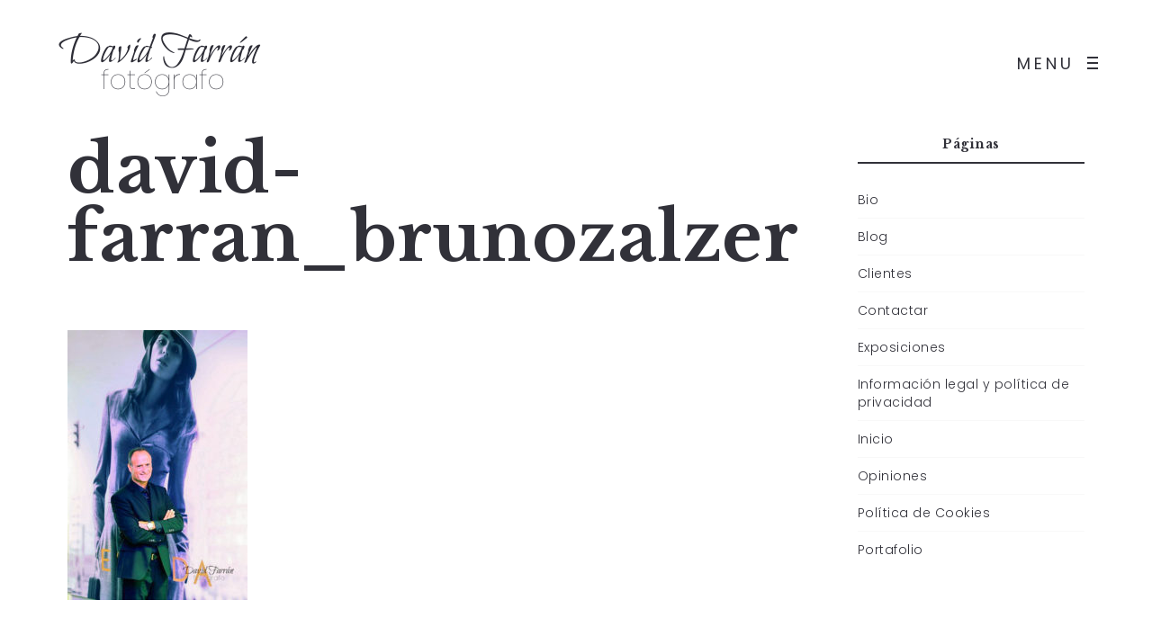

--- FILE ---
content_type: text/html; charset=UTF-8
request_url: https://www.davidfarran.com/retratos-personajes/david-farran_brunozalzer/
body_size: 11823
content:
<!DOCTYPE html><html lang="es"><head><meta http-equiv="Content-Type" content="text/html; charset=UTF-8" /><link rel="profile" href="https://gmpg.org/xfn/11"><link rel="pingback" href="https://www.davidfarran.com/xmlrpc.php"><meta name="viewport" content="width=device-width, initial-scale=1.0, viewport-fit=cover"><meta name='robots' content='index, follow, max-image-preview:large, max-snippet:-1, max-video-preview:-1' /><style>img:is([sizes="auto" i], [sizes^="auto," i]) { contain-intrinsic-size: 3000px 1500px }</style><!-- This site is optimized with the Yoast SEO plugin v24.2 - https://yoast.com/wordpress/plugins/seo/ --><title>david-farran_brunozalzer &#8226; David Farrán · FOTOGRAFÍA PROFESIONAL INMOBILIARIA . EMPRESA . PRODUCTO</title><meta name="description" content="David Farrán Fotógrafo" /><link rel="canonical" href="https://www.davidfarran.com/retratos-personajes/david-farran_brunozalzer/" /><meta property="og:locale" content="es_ES" /><meta property="og:type" content="article" /><meta property="og:title" content="david-farran_brunozalzer &#8226; David Farrán · FOTOGRAFÍA PROFESIONAL INMOBILIARIA . EMPRESA . PRODUCTO" /><meta property="og:description" content="David Farrán Fotógrafo" /><meta property="og:url" content="https://www.davidfarran.com/retratos-personajes/david-farran_brunozalzer/" /><meta property="og:site_name" content="David Farrán · FOTOGRAFÍA PROFESIONAL INMOBILIARIA . EMPRESA . PRODUCTO" /><meta property="og:image" content="https://www.davidfarran.com/retratos-personajes/david-farran_brunozalzer" /><meta property="og:image:width" content="559" /><meta property="og:image:height" content="840" /><meta property="og:image:type" content="image/jpeg" /><meta name="twitter:card" content="summary_large_image" /> <script type="application/ld+json" class="yoast-schema-graph">{"@context":"https://schema.org","@graph":[{"@type":"WebPage","@id":"https://www.davidfarran.com/retratos-personajes/david-farran_brunozalzer/","url":"https://www.davidfarran.com/retratos-personajes/david-farran_brunozalzer/","name":"david-farran_brunozalzer &#8226; David Farrán · FOTOGRAFÍA PROFESIONAL INMOBILIARIA . EMPRESA . PRODUCTO","isPartOf":{"@id":"https://www.davidfarran.com/#website"},"primaryImageOfPage":{"@id":"https://www.davidfarran.com/retratos-personajes/david-farran_brunozalzer/#primaryimage"},"image":{"@id":"https://www.davidfarran.com/retratos-personajes/david-farran_brunozalzer/#primaryimage"},"thumbnailUrl":"https://www.davidfarran.com/wp-content/uploads/2018/03/david-farran_brunozalzer.jpg","datePublished":"2018-08-13T09:01:55+00:00","dateModified":"2018-08-13T09:01:55+00:00","description":"David Farrán Fotógrafo","breadcrumb":{"@id":"https://www.davidfarran.com/retratos-personajes/david-farran_brunozalzer/#breadcrumb"},"inLanguage":"es","potentialAction":[{"@type":"ReadAction","target":["https://www.davidfarran.com/retratos-personajes/david-farran_brunozalzer/"]}]},{"@type":"ImageObject","inLanguage":"es","@id":"https://www.davidfarran.com/retratos-personajes/david-farran_brunozalzer/#primaryimage","url":"https://www.davidfarran.com/wp-content/uploads/2018/03/david-farran_brunozalzer.jpg","contentUrl":"https://www.davidfarran.com/wp-content/uploads/2018/03/david-farran_brunozalzer.jpg","width":559,"height":840},{"@type":"BreadcrumbList","@id":"https://www.davidfarran.com/retratos-personajes/david-farran_brunozalzer/#breadcrumb","itemListElement":[{"@type":"ListItem","position":1,"name":"Home","item":"https://www.davidfarran.com/"},{"@type":"ListItem","position":2,"name":"Retratos","item":"https://www.davidfarran.com/retratos-personajes/"},{"@type":"ListItem","position":3,"name":"david-farran_brunozalzer"}]},{"@type":"WebSite","@id":"https://www.davidfarran.com/#website","url":"https://www.davidfarran.com/","name":"David Farrán · FOTOGRAFÍA PROFESIONAL INMOBILIARIA . EMPRESA . PRODUCTO","description":"David Farrán · FOTOGRAFÍA PROFESIONAL INMOBILIARIA . EMPRESA . PRODUCTO","publisher":{"@id":"https://www.davidfarran.com/#/schema/person/43ae1cec898c0213ccc248094ac97f12"},"potentialAction":[{"@type":"SearchAction","target":{"@type":"EntryPoint","urlTemplate":"https://www.davidfarran.com/?s={search_term_string}"},"query-input":{"@type":"PropertyValueSpecification","valueRequired":true,"valueName":"search_term_string"}}],"inLanguage":"es"},{"@type":["Person","Organization"],"@id":"https://www.davidfarran.com/#/schema/person/43ae1cec898c0213ccc248094ac97f12","name":"David Farrán","image":{"@type":"ImageObject","inLanguage":"es","@id":"https://www.davidfarran.com/#/schema/person/image/","url":"https://www.davidfarran.com/wp-content/uploads/2020/04/david-farran.jpg","contentUrl":"https://www.davidfarran.com/wp-content/uploads/2020/04/david-farran.jpg","width":133,"height":200,"caption":"David Farrán"},"logo":{"@id":"https://www.davidfarran.com/#/schema/person/image/"}}]}</script> <!-- / Yoast SEO plugin. --> <script type="text/javascript">//<![CDATA[
		var AJAX_M = "https://www.davidfarran.com/wp-content/plugins/bm-pagebuilder/inc_php/ux-pb-theme-ajax.php";
		//]]></script> <link rel='dns-prefetch' href='//fonts.googleapis.com' /><link rel="alternate" type="application/rss+xml" title="David Farrán · FOTOGRAFÍA PROFESIONAL INMOBILIARIA . EMPRESA . PRODUCTO &raquo; Feed" href="https://www.davidfarran.com/feed/" /><link rel="alternate" type="application/rss+xml" title="David Farrán · FOTOGRAFÍA PROFESIONAL INMOBILIARIA . EMPRESA . PRODUCTO &raquo; Feed de los comentarios" href="https://www.davidfarran.com/comments/feed/" /><link rel='stylesheet' id='wp-block-library-css' href='https://www.davidfarran.com/wp-includes/css/dist/block-library/style.min.css' type='text/css' media='all' /><style id='classic-theme-styles-inline-css' type='text/css'>/*! This file is auto-generated */
.wp-block-button__link{color:#fff;background-color:#32373c;border-radius:9999px;box-shadow:none;text-decoration:none;padding:calc(.667em + 2px) calc(1.333em + 2px);font-size:1.125em}.wp-block-file__button{background:#32373c;color:#fff;text-decoration:none}</style><style id='global-styles-inline-css' type='text/css'>:root{--wp--preset--aspect-ratio--square: 1;--wp--preset--aspect-ratio--4-3: 4/3;--wp--preset--aspect-ratio--3-4: 3/4;--wp--preset--aspect-ratio--3-2: 3/2;--wp--preset--aspect-ratio--2-3: 2/3;--wp--preset--aspect-ratio--16-9: 16/9;--wp--preset--aspect-ratio--9-16: 9/16;--wp--preset--color--black: #000000;--wp--preset--color--cyan-bluish-gray: #abb8c3;--wp--preset--color--white: #ffffff;--wp--preset--color--pale-pink: #f78da7;--wp--preset--color--vivid-red: #cf2e2e;--wp--preset--color--luminous-vivid-orange: #ff6900;--wp--preset--color--luminous-vivid-amber: #fcb900;--wp--preset--color--light-green-cyan: #7bdcb5;--wp--preset--color--vivid-green-cyan: #00d084;--wp--preset--color--pale-cyan-blue: #8ed1fc;--wp--preset--color--vivid-cyan-blue: #0693e3;--wp--preset--color--vivid-purple: #9b51e0;--wp--preset--gradient--vivid-cyan-blue-to-vivid-purple: linear-gradient(135deg,rgba(6,147,227,1) 0%,rgb(155,81,224) 100%);--wp--preset--gradient--light-green-cyan-to-vivid-green-cyan: linear-gradient(135deg,rgb(122,220,180) 0%,rgb(0,208,130) 100%);--wp--preset--gradient--luminous-vivid-amber-to-luminous-vivid-orange: linear-gradient(135deg,rgba(252,185,0,1) 0%,rgba(255,105,0,1) 100%);--wp--preset--gradient--luminous-vivid-orange-to-vivid-red: linear-gradient(135deg,rgba(255,105,0,1) 0%,rgb(207,46,46) 100%);--wp--preset--gradient--very-light-gray-to-cyan-bluish-gray: linear-gradient(135deg,rgb(238,238,238) 0%,rgb(169,184,195) 100%);--wp--preset--gradient--cool-to-warm-spectrum: linear-gradient(135deg,rgb(74,234,220) 0%,rgb(151,120,209) 20%,rgb(207,42,186) 40%,rgb(238,44,130) 60%,rgb(251,105,98) 80%,rgb(254,248,76) 100%);--wp--preset--gradient--blush-light-purple: linear-gradient(135deg,rgb(255,206,236) 0%,rgb(152,150,240) 100%);--wp--preset--gradient--blush-bordeaux: linear-gradient(135deg,rgb(254,205,165) 0%,rgb(254,45,45) 50%,rgb(107,0,62) 100%);--wp--preset--gradient--luminous-dusk: linear-gradient(135deg,rgb(255,203,112) 0%,rgb(199,81,192) 50%,rgb(65,88,208) 100%);--wp--preset--gradient--pale-ocean: linear-gradient(135deg,rgb(255,245,203) 0%,rgb(182,227,212) 50%,rgb(51,167,181) 100%);--wp--preset--gradient--electric-grass: linear-gradient(135deg,rgb(202,248,128) 0%,rgb(113,206,126) 100%);--wp--preset--gradient--midnight: linear-gradient(135deg,rgb(2,3,129) 0%,rgb(40,116,252) 100%);--wp--preset--font-size--small: 13px;--wp--preset--font-size--medium: 20px;--wp--preset--font-size--large: 36px;--wp--preset--font-size--x-large: 42px;--wp--preset--spacing--20: 0.44rem;--wp--preset--spacing--30: 0.67rem;--wp--preset--spacing--40: 1rem;--wp--preset--spacing--50: 1.5rem;--wp--preset--spacing--60: 2.25rem;--wp--preset--spacing--70: 3.38rem;--wp--preset--spacing--80: 5.06rem;--wp--preset--shadow--natural: 6px 6px 9px rgba(0, 0, 0, 0.2);--wp--preset--shadow--deep: 12px 12px 50px rgba(0, 0, 0, 0.4);--wp--preset--shadow--sharp: 6px 6px 0px rgba(0, 0, 0, 0.2);--wp--preset--shadow--outlined: 6px 6px 0px -3px rgba(255, 255, 255, 1), 6px 6px rgba(0, 0, 0, 1);--wp--preset--shadow--crisp: 6px 6px 0px rgba(0, 0, 0, 1);}:where(.is-layout-flex){gap: 0.5em;}:where(.is-layout-grid){gap: 0.5em;}body .is-layout-flex{display: flex;}.is-layout-flex{flex-wrap: wrap;align-items: center;}.is-layout-flex > :is(*, div){margin: 0;}body .is-layout-grid{display: grid;}.is-layout-grid > :is(*, div){margin: 0;}:where(.wp-block-columns.is-layout-flex){gap: 2em;}:where(.wp-block-columns.is-layout-grid){gap: 2em;}:where(.wp-block-post-template.is-layout-flex){gap: 1.25em;}:where(.wp-block-post-template.is-layout-grid){gap: 1.25em;}.has-black-color{color: var(--wp--preset--color--black) !important;}.has-cyan-bluish-gray-color{color: var(--wp--preset--color--cyan-bluish-gray) !important;}.has-white-color{color: var(--wp--preset--color--white) !important;}.has-pale-pink-color{color: var(--wp--preset--color--pale-pink) !important;}.has-vivid-red-color{color: var(--wp--preset--color--vivid-red) !important;}.has-luminous-vivid-orange-color{color: var(--wp--preset--color--luminous-vivid-orange) !important;}.has-luminous-vivid-amber-color{color: var(--wp--preset--color--luminous-vivid-amber) !important;}.has-light-green-cyan-color{color: var(--wp--preset--color--light-green-cyan) !important;}.has-vivid-green-cyan-color{color: var(--wp--preset--color--vivid-green-cyan) !important;}.has-pale-cyan-blue-color{color: var(--wp--preset--color--pale-cyan-blue) !important;}.has-vivid-cyan-blue-color{color: var(--wp--preset--color--vivid-cyan-blue) !important;}.has-vivid-purple-color{color: var(--wp--preset--color--vivid-purple) !important;}.has-black-background-color{background-color: var(--wp--preset--color--black) !important;}.has-cyan-bluish-gray-background-color{background-color: var(--wp--preset--color--cyan-bluish-gray) !important;}.has-white-background-color{background-color: var(--wp--preset--color--white) !important;}.has-pale-pink-background-color{background-color: var(--wp--preset--color--pale-pink) !important;}.has-vivid-red-background-color{background-color: var(--wp--preset--color--vivid-red) !important;}.has-luminous-vivid-orange-background-color{background-color: var(--wp--preset--color--luminous-vivid-orange) !important;}.has-luminous-vivid-amber-background-color{background-color: var(--wp--preset--color--luminous-vivid-amber) !important;}.has-light-green-cyan-background-color{background-color: var(--wp--preset--color--light-green-cyan) !important;}.has-vivid-green-cyan-background-color{background-color: var(--wp--preset--color--vivid-green-cyan) !important;}.has-pale-cyan-blue-background-color{background-color: var(--wp--preset--color--pale-cyan-blue) !important;}.has-vivid-cyan-blue-background-color{background-color: var(--wp--preset--color--vivid-cyan-blue) !important;}.has-vivid-purple-background-color{background-color: var(--wp--preset--color--vivid-purple) !important;}.has-black-border-color{border-color: var(--wp--preset--color--black) !important;}.has-cyan-bluish-gray-border-color{border-color: var(--wp--preset--color--cyan-bluish-gray) !important;}.has-white-border-color{border-color: var(--wp--preset--color--white) !important;}.has-pale-pink-border-color{border-color: var(--wp--preset--color--pale-pink) !important;}.has-vivid-red-border-color{border-color: var(--wp--preset--color--vivid-red) !important;}.has-luminous-vivid-orange-border-color{border-color: var(--wp--preset--color--luminous-vivid-orange) !important;}.has-luminous-vivid-amber-border-color{border-color: var(--wp--preset--color--luminous-vivid-amber) !important;}.has-light-green-cyan-border-color{border-color: var(--wp--preset--color--light-green-cyan) !important;}.has-vivid-green-cyan-border-color{border-color: var(--wp--preset--color--vivid-green-cyan) !important;}.has-pale-cyan-blue-border-color{border-color: var(--wp--preset--color--pale-cyan-blue) !important;}.has-vivid-cyan-blue-border-color{border-color: var(--wp--preset--color--vivid-cyan-blue) !important;}.has-vivid-purple-border-color{border-color: var(--wp--preset--color--vivid-purple) !important;}.has-vivid-cyan-blue-to-vivid-purple-gradient-background{background: var(--wp--preset--gradient--vivid-cyan-blue-to-vivid-purple) !important;}.has-light-green-cyan-to-vivid-green-cyan-gradient-background{background: var(--wp--preset--gradient--light-green-cyan-to-vivid-green-cyan) !important;}.has-luminous-vivid-amber-to-luminous-vivid-orange-gradient-background{background: var(--wp--preset--gradient--luminous-vivid-amber-to-luminous-vivid-orange) !important;}.has-luminous-vivid-orange-to-vivid-red-gradient-background{background: var(--wp--preset--gradient--luminous-vivid-orange-to-vivid-red) !important;}.has-very-light-gray-to-cyan-bluish-gray-gradient-background{background: var(--wp--preset--gradient--very-light-gray-to-cyan-bluish-gray) !important;}.has-cool-to-warm-spectrum-gradient-background{background: var(--wp--preset--gradient--cool-to-warm-spectrum) !important;}.has-blush-light-purple-gradient-background{background: var(--wp--preset--gradient--blush-light-purple) !important;}.has-blush-bordeaux-gradient-background{background: var(--wp--preset--gradient--blush-bordeaux) !important;}.has-luminous-dusk-gradient-background{background: var(--wp--preset--gradient--luminous-dusk) !important;}.has-pale-ocean-gradient-background{background: var(--wp--preset--gradient--pale-ocean) !important;}.has-electric-grass-gradient-background{background: var(--wp--preset--gradient--electric-grass) !important;}.has-midnight-gradient-background{background: var(--wp--preset--gradient--midnight) !important;}.has-small-font-size{font-size: var(--wp--preset--font-size--small) !important;}.has-medium-font-size{font-size: var(--wp--preset--font-size--medium) !important;}.has-large-font-size{font-size: var(--wp--preset--font-size--large) !important;}.has-x-large-font-size{font-size: var(--wp--preset--font-size--x-large) !important;}
:where(.wp-block-post-template.is-layout-flex){gap: 1.25em;}:where(.wp-block-post-template.is-layout-grid){gap: 1.25em;}
:where(.wp-block-columns.is-layout-flex){gap: 2em;}:where(.wp-block-columns.is-layout-grid){gap: 2em;}
:root :where(.wp-block-pullquote){font-size: 1.5em;line-height: 1.6;}</style><link rel='stylesheet' id='contact-form-7-css' href='https://www.davidfarran.com/wp-content/cache/autoptimize/css/autoptimize_single_3fd2afa98866679439097f4ab102fe0a.css' type='text/css' media='all' /><link rel='stylesheet' id='ux-interface-shortcode-css-css' href='https://www.davidfarran.com/wp-content/cache/autoptimize/css/autoptimize_single_a36f3d0e4e02aeaadfdeba321665e27d.css' type='text/css' media='all' /><link rel='stylesheet' id='bootstrap-css' href='https://www.davidfarran.com/wp-content/cache/autoptimize/css/autoptimize_single_f19adb82e2243125b15179e37fa0f290.css' type='text/css' media='screen' /><link rel='stylesheet' id='font-awesome-css' href='https://www.davidfarran.com/wp-content/themes/air-theme/functions/theme/css/font-awesome.min.css' type='text/css' media='screen' /><link rel='stylesheet' id='owl-carousel-css' href='https://www.davidfarran.com/wp-content/cache/autoptimize/css/autoptimize_single_c1bb10642264508e9675f6cfad4afa7b.css' type='text/css' media='screen' /><link rel='stylesheet' id='google-fonts-Poppins-css' href='https://fonts.googleapis.com/css?family=Poppins%3A100%2C100italic%2C200%2C200italic%2C300%2C300italic%2Cregular%2Citalic%2C500%2C500italic%2C600%2C600italic%2C700%2C700italic%2C800%2C800italic%2C900%2C900italic&#038;ver=6.7.4' type='text/css' media='all' /><link rel='stylesheet' id='google-fonts-Libre+Baskerville-css' href='https://fonts.googleapis.com/css?family=Libre+Baskerville%3Aregular%2Citalic%2C700&#038;ver=6.7.4' type='text/css' media='all' /><link rel='stylesheet' id='photoswipe-css' href='https://www.davidfarran.com/wp-content/cache/autoptimize/css/autoptimize_single_b81ec4e60e0fa824fe1baf9d5f78d2bb.css' type='text/css' media='screen' /><link rel='stylesheet' id='photoswipe-default-skin-css' href='https://www.davidfarran.com/wp-content/cache/autoptimize/css/autoptimize_single_d506978574363e96b24f54c5c34c79cc.css' type='text/css' media='screen' /><link rel='stylesheet' id='airtheme-interface-style-css' href='https://www.davidfarran.com/wp-content/cache/autoptimize/css/autoptimize_single_90308d1019352cc5d0ca6385603ab932.css' type='text/css' media='screen' /><style id='airtheme-interface-style-inline-css' type='text/css'>a, a:hover, a:focus, #header .search-top-btn-class:hover,#header .wpml-translation li a:hover,#header .wpml-translation li .current-language, .current-language .languages-shortname,.comment-form .logged a:hover,.article-cate-a,.pagenums .tw-style-a:hover,
.count-box,.social-like .wpulike .counter a.image:before,.post-meta-social .count, .height-light-ux,.post-categories a,.widget_archive li,.widget_categories li,.widget_nav_menu li,.widget_pages li,
.entry p a,.sidebar_widget a:hover, .archive-tit a:hover,.text_block a,.post_meta > li a:hover, #sidebar a:hover, #comments .comment-author a:hover,#comments .reply a:hover,.fourofour-wrap a,.archive-meta-unit a:hover,.post-meta-unit a:hover, .heighlight,.archive-meta-item a,.author-name,
.carousel-wrap a:hover, .related-post-wrap h3:hover a, .iconbox-a .iconbox-h3:hover,.iconbox-a:hover,.iocnbox:hover .icon_wrap i.fa,.blog-masony-item .item-link:hover:before,.clients_wrap .carousel-btn .carousel-btn-a:hover:before,
.blog_meta a:hover,.breadcrumbs a:hover,.link-wrap a:hover,.archive-wrap h3 a:hover,.more-link:hover,.post-color-default,.latest-posts-tags a:hover,.pagenums .current,.page-numbers.current,.fullwidth-text-white .fullwrap-with-tab-nav-a:hover,.fullwrap-with-tab-nav-a:hover,.fullwrap-with-tab-nav-a.full-nav-actived,.fullwidth-text-white .fullwrap-with-tab-nav-a.full-nav-actived,a.liquid-more-icon.ux-btn:hover,.moudle .iterblock-more.ux-btn:hover,
.gallery-info-property-con a, .grid-meta-a
{ 
	color: #CFBCA6; 
}
.tagcloud a:hover,.related-post-wrap h3:before,.single-image-mask,input.idi_send:hover, .iconbox-content-hide .icon_text,.process-bar, .portfolio-caroufredsel-hover
{ 
	background-color: #CFBCA6;
}
		
.tagcloud a,.gallery-list-contiune, .author-unit-inn, .archive-bar,.audio-unit,.blog-unit-link-li,.blog-unit-quote,.slider-panel,#main_title_wrap, .promote-wrap,.process-bar-wrap,.post_meta,.pagenumber a,.standard-blog-link-wrap,.blog-item.quote,.portfolio-standatd-tit-wrap:before,.quote-wrap,.entry pre,.text_block pre,.isotope-item.quote .blog-masony-item,.blog-masony-item .item-link-wrap,.pagenumber span,.testimenials,.testimenials .arrow-bg,.accordion-heading,.testimonial-thum-bg,.single-feild,.fullwidth-text-white .iconbox-content-hide .icon_wrap
{ 
	background-color: #F8F8F8; 
}
.progress_bars_with_image_content .bar .bar_noactive.grey
{
  color: #F8F8F8; 
}
body.archive #wrap,.widget_archive li,.widget_categories li,.widget_nav_menu li,.widget_pages li,.widget_recent_entries li,.widget_recent_comments li,.widget_meta li,.widget_rss li,
.nav-tabs,.border-style2,.border-style3,.nav-tabs > li > a,.tab-content,.nav-tabs > .active > a, .nav-tabs > .active > a:hover, .nav-tabs > .active > a:focus,.tabs-v,.single-feild,.archive-unit
{ 
	border-color: #F8F8F8; 
} 
.tab-content.tab-content-v,blockquote
{
	border-left-color: #F8F8F8; 
} 
.tabs-v .nav-tabs > .active > a,.line_grey
{
	border-top-color: #F8F8F8; 
}
		
body,#wrap-outer,#wrap,#search-overlay,#top-wrap,#main,.separator h4, .carousel-control,#login-form.modal .modal-dialog,.nav-tabs > .active > a, .nav-tabs > .active > a:hover, .nav-tabs > .active > a:focus,.tab-content,.filters.filter-floating li a:before,.standard-list-item:hover .portfolio-standatd-tit-wrap:before,.ux-mobile #main-navi-inn 
{ 
	background-color: #FFFFFF;
}
.testimenials span.arrow,.nav-tabs > .active > a, .nav-tabs > .active > a:hover, .nav-tabs > .active > a:focus { 
	border-bottom-color: #FFFFFF; 
}
	.tabs-v .nav-tabs > .active > a
{ 
	border-right-color: #FFFFFF; 
}
.quote-wrap, .mouse-icon,.social-icon-triggle,.carousel-control, .countdown_amount,.countdown_section,.blog-unit-link-li:hover,.blog-unit-link-li:hover a 
{
	color: #FFFFFF; 
}
		
#header,#menu-panel,.page_from_top.header-scrolled #header,.page_from_top.header-scrolling.header-sticky-always #header,#navi-header .sub-menu 
{ 
	background-color: #FFFFFF;
}
		
.page-loading
{ 
	background-color: #FFFFFF;
}
		
::selection { background: #F0E8DF; }
::-moz-selection { background: #F0E8DF; }
::-webkit-selection { background: #F0E8DF; }
		
.logo-h1 
{
	color: #313139; 
}
		
.light-logo .logo-h1,.default-light-logo .logo-h1,.light-logo .ux-woocomerce-cart-a
{
	color: #FFFFFF; 
}
		
#navi-trigger,#header .socialmeida-a, #navi_wrap > ul > li a, #navi_wrap > ul > li a,
.light-logo.default-dark-logo.header-scrolled #navi-trigger, 
.light-logo.default-dark-logo.header-scrolled #header .socialmeida-a, 
.light-logo.default-dark-logo.header-scrolled #navi_wrap > ul > li a,
.light-logo.default-dark-logo.header-scrolled .ux-woocomerce-cart-a,
.default-light-logo.dark-logo.single-portfolio-fullscreen-slider .blog-unit-gallery-wrap .arrow-item, 
.default-light-logo.dark-logo #ux-slider-down,
.default-light-logo.dark-logo.single-portfolio-fullscreen-slider .owl-dots,
.dark-logo .top-slider .carousel-des-wrap-tit-a,
.dark-logo .top-slider .article-cate-a,
.dark-logo .top-slider .owl-dot
{
	color: #313139; 
}	
		
.light-logo #navi-trigger,.default-light-logo.dark-logo.header-scrolled #navi-trigger,
.light-logo #header .socialmeida-a,.default-light-logo.dark-logo.header-scrolled #header .socialmeida-a,
.light-logo #navi_wrap > ul > li a,.default-light-logo.dark-logo.header-scrolled #navi_wrap > ul > li a,
.light-logo .ux-woocomerce-cart-a, .default-light-logo.dark-logo.header-scrolled .ux-woocomerce-cart-a,
.light-logo.single-portfolio-fullscreen-slider .blog-unit-gallery-wrap .arrow-item, .default-light-logo.single-portfolio-fullscreen-slider .blog-unit-gallery-wrap .arrow-item, 
.light-logo #ux-slider-down, .default-light-logo #ux-slider-down,
.light-logo.single-portfolio-fullscreen-slider .owl-dots, .default-light-logo.single-portfolio-fullscreen-slider .owl-dots, .light-logo.single-portfolio-fullscreen-slider .owl-dot.active:before,.default-light-logo.single-portfolio-fullscreen-slider .owl-dot.active:before,
.light-logo .top-slider .carousel-des-wrap-tit-a,
.light-logo .top-slider .article-cate-a,
.light-logo .top-slider .owl-dot
{
	color: #FFFFFF; 
}	
		
#navi a,.menu-panel-inn .socialmeida-a,.menu-panel-inn .socialmeida-a:hover,.search-top-btn-class,#menu-panel .languages-shortname
{
	color: #313139; 
}
		
.title-wrap-tit,.title-wrap-h1,h1,h2,h3,h4,h5,h6,.archive-tit a, .item-title-a,#sidebar .social_active i:hover,.article-cate-a:hover:after,
.portfolio-standatd-tags a[rel="tag"]:hover:after,.nav-tabs > .active > a, .nav-tabs > li > a:hover, .nav-tabs > .active > a:focus, .post-navi-a,.moudle .ux-btn,.mainlist-meta, .mainlist-meta a,carousel-des-wrap-tit-a,
.jqbar.vertical span,.team-item-con-back a,.team-item-con-back i,.team-item-con-h p,.slider-panel-item h2.slider-title a,.bignumber-item.post-color-default,.blog-item .date-block,
.clients_wrap .carousel-btn .carousel-btn-a, .image3-1-unit-tit
{ 
	color:#313139; 
}
.post_social:before, .post_social:after,.title-ux.line_under_over,.gallery-wrap-sidebar .entry, .social-share 
{ 
	border-color: #313139; 
} 
.team-item-con,.ux-btn:before,.title-ux.line_both_sides:before,.title-ux.line_both_sides:after,.galleria-info,#float-bar-triggler,.float-bar-inn,.short_line:after, 
.separator_inn.bg- ,.countdown_section 
{
	background-color: #313139;
}
		
			
body,a,.entry p a:hover,.text_block, .article-tag-label a[rel="tag"]:after,.article-meta-unit-cate > a.article-cate-a:after,.article-cate-a:hover,.text_block a:hover,#content_wrap,#comments,.blog-item-excerpt,.archive-unit-excerpt,.archive-meta-item a:hover,.entry code,.text_block code,
h3#reply-title small, #comments .nav-tabs li.active h3#reply-title .logged,#comments .nav-tabs li a:hover h3 .logged,.testimonial-thum-bg i.fa,.post-navi-go-back-a:focus ,
.header-info-mobile,.carousel-wrap a.disabled:hover,.stars a:hover,.moudle .iterblock-more.ux-btn,.moudle .liquid-more-icon.ux-btn,.fullwrap-block-inn a
{ 
	color: #414145; 
}
.blog-unit-link-li:hover {
	background-color: #414145; 
}
			
		
.article-meta-unit,.article-meta-unit:not(.article-meta-unit-cate) > a,.article-tag-label-tit, .comment-meta,.comment-meta a,.title-wrap-des,.blog_meta_cate,.blog_meta_cate a,.gird-blog-meta,.grid-meta-a:after,.comment-form-cookies-consent
{ 
	color:#ADADAD; 
}
.comment-author:after {
	background-color: #ADADAD; 
}
.blog-item-more-a:hover 
{
	border-color: #ADADAD; 
}
		
.gallery-info-property-tit 
{ 
	color: #313139;
}
		
.gallery-info-property-con,.gallery-info-property-con a:hover 
{ 
	color: #313139;
}
		
.gallery-link-a,.gallery-link-a:hover 
{ 
	color: #313139;
}
		
.list-layout-inside-caption
{ 
	color: #666666;
}
		
.post-navi-single, .arrow-item 
{ 
	color: #313139;
}
		
.comment-box-tit,.comm-reply-title 
{ 
	color: #313139;
}
		
.comm-u-wrap 
{ 
	color: #313139;
}
		
.comment-meta .comment-author,.comment-meta .comment-author-a 
{ 
	color: #313139;
}
		
.filters-a 
{ 
	color: #313139;
}
		
.filters-a:hover,.active > .filters-a,.filters-a:focus
{ 
	color: #313139;
}
		
.tw-style-a.ux-btn,.tw-style-a.ux-btn:hover
{ 
	color: #313139;
}
		
.grid-item-tit,.grid-item-tit-a,.grid-item-tit-a:hover
{ 
	color: #313139;
}
		
.grid-item-cate-a
{ 
 	color: #313139;
}
		
.grid-item-con:after,.product-caption 
{ 
	background-color: #FFFFFF;
}
		
.ux-btn, button, input[type="submit"] 
{ 
	color: #313139;
}
		
.ux-btn:hover,button:hover, input[type="submit"]:hover,.moudle .ux-btn.tw-style-a:hover,.moudle .ux-btn:before,.woocommerce button.button:not(.disabled).alt:hover,.woocommerce-page #content input:not(.disabled).button:hover,.woocommerce a.button:not(.disabled).alt:hover
{ 
	color: #FFFFFF;
}
		
.ux-btn:hover,button:hover, input[type="submit"]:hover,.woocommerce button.button:not(.disabled).alt:hover,.woocommerce-page #content input.button:not(.disabled):hover,.woocommerce a.button:not(.disabled).alt:hover
{ 
	background-color: #313139; border-color: #313139;
}
		
textarea, input[type="text"], input[type="password"], input[type="datetime"], input[type="datetime-local"], input[type="date"], input[type="month"], input[type="time"], input[type="week"], input[type="number"], input[type="email"], input[type="url"], input[type="search"], input[type="tel"], input[type="color"], .uneditable-input 
{ 
	color: #ADADAD;
}
		
.moudle input[type="text"]:focus, .moudle textarea:focus, input:focus:invalid:focus, textarea:focus:invalid:focus, select:focus:invalid:focus, textarea:focus, input[type="text"]:focus, input[type="password"]:focus, input[type="datetime"]:focus, input[type="datetime-local"]:focus, input[type="date"]:focus, input[type="month"]:focus, input[type="time"]:focus, input[type="week"]:focus, input[type="number"]:focus, input[type="email"]:focus, input[type="url"]:focus, input[type="search"]:focus, input[type="tel"]:focus, input[type="color"]:focus, .uneditable-input:focus,
.comment-reply-title:hover
{ 
	color: #313139;
}
		
.widget-container .widget-title, .widget-container .widget-title a 
{ 
	color: #313139;
}
		
.widget-container,.widget-container a ,.widget-container select
{ 
	color: #313139;
}
		
.footer-bar,.footer-bar a,.copyright, .copyright a,.footer-info,.footer-info a,#footer .logo-h1
{ 
	color: #313139; 
}
		
#footer 
{
	background-color: #F0F0F0; 
}
		
.woocommerce div.product div.images .flex-control-thumbs li img
{
	border-color: #CCCCCC; 
}
.flex-control-thumbs li img.flex-active
{
	background-color: #CCCCCC; 
}
		
.navi-trigger-text, #navi-header a,.header-bar-social .socialmeida-a { font-size: 18px;}
		
.navi-trigger-text, #navi-header a,.header-bar-social .socialmeida-a { font-weight: normal; font-style: normal;}
		
#navi a { font-size: 36px;}
		
body.single .title-wrap-tit,.title-wrap-h1 { font-size: 76px;}
		
body { font-size: 18px;}
		
.entry h1,.entry h2,.entry h3,.entry h4,.entry h5,.entry h6, .text_block h1,.text_block h2,.text_block h3,.text_block h4,.text_block h5,.text_block h6,.ux-portfolio-template-intro h1,.ux-portfolio-template-intro h2,.ux-portfolio-template-intro h3,.ux-portfolio-template-intro h4,.ux-portfolio-template-intro h5,.ux-portfolio-template-intro h6,.slider-con-inn h1,.slider-con-inn h2,.slider-con-inn h3,.slider-con-inn h4,.slider-con-inn h5,.slider-con-inn h6,
.infrographic-tit,.bignumber-item 
{ 
	font-weight: normal; font-style: normal; 
}
		
.gallery-info-property-tit { font-size: 16px;}
		
.gallery-info-property-con { font-size: 18px;}
		
.gallery-link-a { font-size: 26px;}
		
.post-navi-single { font-weight: normal; font-style: normal; }
		
.comment-author { --font-size-comment-author: Mobile;}
		
.pagenums { font-weight: normal; font-style: normal; }
		
.pagenums { font-size: 20px;}
		
.grid-item-cate-a,.woocommerce .product-caption .price { font-size: 16px;}
		
button, input[type="submit"],.ux-btn-text { font-weight: normal; font-style: normal; }
		
button, input[type="submit"],.ux-btn-text { font-size: 14px;}
		
body { --font-size-form: Mobile;}
		
.archive-title .title-wrap-tit { font-weight: normal; font-style: normal; }
		
.archive-title .title-wrap-tit { font-size: 70px;}
		
.arvhive-tit { font-weight: normal; font-style: normal; }
		
.arvhive-tit { font-size: 26px;}
		
.widget-title { font-size: 14px;}
		
.widget-container { font-size: 14px;}
		
.footer-info { font-size: 14px;}
		.theme-color-1{color:#D6C5AF;}
.bg-theme-color-1,.promote-hover-bg-theme-color-1:hover,.list-layout-con.bg-theme-color-1{background-color:#D6C5AF;}
.moudle .ux-btn.bg-theme-color-1 { border-color:#D6C5AF; color:#D6C5AF; }
.moudle .ux-btn.bg-theme-color-1-hover:hover{ border-color:#D6C5AF; color:#D6C5AF; }
.theme-color-2{color:#CFBCA6;}
.bg-theme-color-2,.promote-hover-bg-theme-color-2:hover,.list-layout-con.bg-theme-color-2{background-color:#CFBCA6;}
.moudle .ux-btn.bg-theme-color-2 { border-color:#CFBCA6; color:#CFBCA6; }
.moudle .ux-btn.bg-theme-color-2-hover:hover{ border-color:#CFBCA6; color:#CFBCA6; }
.theme-color-3{color:#5ED672;}
.bg-theme-color-3,.promote-hover-bg-theme-color-3:hover,.list-layout-con.bg-theme-color-3{background-color:#5ED672;}
.moudle .ux-btn.bg-theme-color-3 { border-color:#5ED672; color:#5ED672; }
.moudle .ux-btn.bg-theme-color-3-hover:hover{ border-color:#5ED672; color:#5ED672; }
.theme-color-4{color:#0E4792;}
.bg-theme-color-4,.promote-hover-bg-theme-color-4:hover,.list-layout-con.bg-theme-color-4{background-color:#0E4792;}
.moudle .ux-btn.bg-theme-color-4 { border-color:#0E4792; color:#0E4792; }
.moudle .ux-btn.bg-theme-color-4-hover:hover{ border-color:#0E4792; color:#0E4792; }
.theme-color-5{color:#FAE800;}
.bg-theme-color-5,.promote-hover-bg-theme-color-5:hover,.list-layout-con.bg-theme-color-5{background-color:#FAE800;}
.moudle .ux-btn.bg-theme-color-5 { border-color:#FAE800; color:#FAE800; }
.moudle .ux-btn.bg-theme-color-5-hover:hover{ border-color:#FAE800; color:#FAE800; }
.theme-color-6{color:#9FDEDF;}
.bg-theme-color-6,.promote-hover-bg-theme-color-6:hover,.list-layout-con.bg-theme-color-6{background-color:#9FDEDF;}
.moudle .ux-btn.bg-theme-color-6 { border-color:#9FDEDF; color:#9FDEDF; }
.moudle .ux-btn.bg-theme-color-6-hover:hover{ border-color:#9FDEDF; color:#9FDEDF; }
.theme-color-7{color:#9895A5;}
.bg-theme-color-7,.promote-hover-bg-theme-color-7:hover,.list-layout-con.bg-theme-color-7{background-color:#9895A5;}
.moudle .ux-btn.bg-theme-color-7 { border-color:#9895A5; color:#9895A5; }
.moudle .ux-btn.bg-theme-color-7-hover:hover{ border-color:#9895A5; color:#9895A5; }
.theme-color-8{color:#D63F37;}
.bg-theme-color-8,.promote-hover-bg-theme-color-8:hover,.list-layout-con.bg-theme-color-8{background-color:#D63F37;}
.moudle .ux-btn.bg-theme-color-8 { border-color:#D63F37; color:#D63F37; }
.moudle .ux-btn.bg-theme-color-8-hover:hover{ border-color:#D63F37; color:#D63F37; }
.theme-color-9{color:#51515C;}
.bg-theme-color-9,.promote-hover-bg-theme-color-9:hover,.list-layout-con.bg-theme-color-9{background-color:#51515C;}
.moudle .ux-btn.bg-theme-color-9 { border-color:#51515C; color:#51515C; }
.moudle .ux-btn.bg-theme-color-9-hover:hover{ border-color:#51515C; color:#51515C; }
.theme-color-10{color:#42424D;}
.bg-theme-color-10,.promote-hover-bg-theme-color-10:hover,.list-layout-con.bg-theme-color-10{background-color:#42424D;}
.moudle .ux-btn.bg-theme-color-10 { border-color:#42424D; color:#42424D; }
.moudle .ux-btn.bg-theme-color-10-hover:hover{ border-color:#42424D; color:#42424D; }
.navi-bgcolor-default { background-color:#42424D; }
.ux-mobile #back-top { display:block; } @media (max-width: 768px) and (orientation: portrait) { .post-cover.fullscreen-wrap {height: 60vw;} .post-cover .ux-background-img { background-attachment: scroll; } }</style><!--[if lte IE 9]><link rel='stylesheet' id='airtheme-interface-ie-css' href='https://www.davidfarran.com/wp-content/themes/air-theme/styles/ie.css' type='text/css' media='all' /> <![endif]--><link rel='stylesheet' id='air-customstyle-css-css' href='https://www.davidfarran.com/wp-content/cache/autoptimize/css/autoptimize_single_17e6c99728270c5d10023b702d65d26c.css' type='text/css' media='screen' /> <script type="text/javascript" src="https://www.davidfarran.com/wp-content/cache/autoptimize/js/autoptimize_single_1a0063860ac3d64026a0d3d3d8e3b9a1.js" id="devtools-detect-js"></script> <script type="text/javascript" src="https://www.davidfarran.com/wp-includes/js/jquery/jquery.min.js" id="jquery-core-js"></script> <script type="text/javascript" src="https://www.davidfarran.com/wp-includes/js/jquery/jquery-migrate.min.js" id="jquery-migrate-js"></script> <link rel="https://api.w.org/" href="https://www.davidfarran.com/wp-json/" /><link rel="alternate" title="JSON" type="application/json" href="https://www.davidfarran.com/wp-json/wp/v2/media/2533" /><link rel="EditURI" type="application/rsd+xml" title="RSD" href="https://www.davidfarran.com/xmlrpc.php?rsd" /><meta name="generator" content="WordPress 6.7.4" /><link rel='shortlink' href='https://www.davidfarran.com/?p=2533' /><link rel="alternate" title="oEmbed (JSON)" type="application/json+oembed" href="https://www.davidfarran.com/wp-json/oembed/1.0/embed?url=https%3A%2F%2Fwww.davidfarran.com%2Fretratos-personajes%2Fdavid-farran_brunozalzer%2F" /><link rel="alternate" title="oEmbed (XML)" type="text/xml+oembed" href="https://www.davidfarran.com/wp-json/oembed/1.0/embed?url=https%3A%2F%2Fwww.davidfarran.com%2Fretratos-personajes%2Fdavid-farran_brunozalzer%2F&#038;format=xml" /> <script type="text/javascript">var ajaxurl = 'https://www.davidfarran.com/wp-admin/admin-ajax.php';
	var JS_PATH = "https://www.davidfarran.com/wp-content/themes/air-theme/js";</script> <link rel="icon" href="https://www.davidfarran.com/wp-content/uploads/2018/02/cropped-df_favicon-512-32x32.png" sizes="32x32" /><link rel="icon" href="https://www.davidfarran.com/wp-content/uploads/2018/02/cropped-df_favicon-512-192x192.png" sizes="192x192" /><link rel="apple-touch-icon" href="https://www.davidfarran.com/wp-content/uploads/2018/02/cropped-df_favicon-512-180x180.png" /><meta name="msapplication-TileImage" content="https://www.davidfarran.com/wp-content/uploads/2018/02/cropped-df_favicon-512-270x270.png" /><style type="text/css" id="wp-custom-css">.footer-info {opacity: 1;-webkit-transform: translateY(0px);-ms-transform: translateY(0px);transform: translateY(0px);}
.testimonial-wrap blockquote cite { 
    padding-left: 0;
}
.grid-item-con > div[data-lightbox="true"]:not(.hidden) {z-index:99;}
.grid-item-con-text {pointer-events:none;}
.testimonial-wrap blockquote {
    font-size: 1.0em;
}
.moudle.bottom-space-80 {
    margin-bottom: 0px;
}</style></head><body data-rsssl=1 class="attachment attachment-template-default single single-attachment postid-2533 attachmentid-2533 attachment-jpeg default-dark-logo pswp-light-skin responsive-ux navi-hide dark-logo header-sticky preload"><div class="wrap-all"><div class="page-loading fullscreen-wrap visible"><div class="page-loading-inn"><div class="page-loading-transform"><div class="site-loading-logo"><noscript><img src="https://www.davidfarran.com/wp-content/uploads/2018/02/david-farran_fotografo.png" alt="David Farrán · FOTOGRAFÍA PROFESIONAL INMOBILIARIA . EMPRESA . PRODUCTO" /></noscript><img class="lazyload" src='data:image/svg+xml,%3Csvg%20xmlns=%22http://www.w3.org/2000/svg%22%20viewBox=%220%200%20210%20140%22%3E%3C/svg%3E' data-src="https://www.davidfarran.com/wp-content/uploads/2018/02/david-farran_fotografo.png" alt="David Farrán · FOTOGRAFÍA PROFESIONAL INMOBILIARIA . EMPRESA . PRODUCTO" /></div></div></div></div><div id="jquery_jplayer" class="jp-jplayer"></div><div id="wrap-outer"><header id="header" class=""><div id="header-main"><div class="container-fluid"> <span id="navi-trigger"> <span class="navi-trigger-text"> <span class="navi-trigger-text-menu navi-trigger-text-inn">MENU</span> <span class="navi-trigger-text-close navi-trigger-text-inn">CERRAR</span> </span> <span class="navi-trigger-inn"> <span class="navi-trigger-hamberg-line navi-trigger-hamberg-line1"></span> <span class="navi-trigger-hamberg-line navi-trigger-hamberg-line2"></span> <span class="navi-trigger-hamberg-line navi-trigger-hamberg-line3"></span> </span> </span><div class="navi-logo"><div class="logo-wrap"><div id="logo"><a class="logo-a" href="https://www.davidfarran.com/" title="David Farrán · FOTOGRAFÍA PROFESIONAL INMOBILIARIA . EMPRESA . PRODUCTO"><div class="logo-h1 logo-not-show-txt">David Farrán · FOTOGRAFÍA PROFESIONAL INMOBILIARIA . EMPRESA . PRODUCTO</div><noscript><img class="logo-image logo-dark" src="https://www.davidfarran.com/wp-content/uploads/2018/02/david-farran_fotografo.png" alt="David Farrán · FOTOGRAFÍA PROFESIONAL INMOBILIARIA . EMPRESA . PRODUCTO" /></noscript><img class="lazyload logo-image logo-dark" src='data:image/svg+xml,%3Csvg%20xmlns=%22http://www.w3.org/2000/svg%22%20viewBox=%220%200%20210%20140%22%3E%3C/svg%3E' data-src="https://www.davidfarran.com/wp-content/uploads/2018/02/david-farran_fotografo.png" alt="David Farrán · FOTOGRAFÍA PROFESIONAL INMOBILIARIA . EMPRESA . PRODUCTO" /><span class="logo-light"><noscript><img class="logo-image" src="https://www.davidfarran.com/wp-content/uploads/2018/02/david-farran_fotografo.png" alt="David Farrán · FOTOGRAFÍA PROFESIONAL INMOBILIARIA . EMPRESA . PRODUCTO" /></noscript><img class="lazyload logo-image" src='data:image/svg+xml,%3Csvg%20xmlns=%22http://www.w3.org/2000/svg%22%20viewBox=%220%200%20210%20140%22%3E%3C/svg%3E' data-src="https://www.davidfarran.com/wp-content/uploads/2018/02/david-farran_fotografo.png" alt="David Farrán · FOTOGRAFÍA PROFESIONAL INMOBILIARIA . EMPRESA . PRODUCTO" /></span></a></div></div><!--End logo wrap--></div></div></div><!--End header main--></header><div id="menu-panel"><div class="menu-panel-inn fullscreen-wrap"><nav id="navi"><div id="navi-wrap" class="menu-menu-1-container"><ul class="menu clearfix"><li id="menu-item-920" class="external menu-item menu-item-type-post_type menu-item-object-page menu-item-home menu-item-920"><a href="https://www.davidfarran.com/">Inicio</a></li><li id="menu-item-1004" class="external menu-item menu-item-type-custom menu-item-object-custom menu-item-has-children menu-item-1004"><a href="#">Fotografías</a><ul class="sub-menu"><li id="menu-item-963" class="external menu-item menu-item-type-post_type menu-item-object-page menu-item-963"><a href="https://www.davidfarran.com/portafolio/">Portafolio</a></li><li id="menu-item-1975" class="external menu-item menu-item-type-post_type menu-item-object-post menu-item-1975"><a href="https://www.davidfarran.com/ultimo-trabajo/">Último trabajo realizado</a></li><li id="menu-item-1079" class="external menu-item menu-item-type-post_type menu-item-object-page menu-item-1079"><a href="https://www.davidfarran.com/exposiciones/">Exposiciones</a></li></ul></li><li id="menu-item-928" class="external menu-item menu-item-type-custom menu-item-object-custom menu-item-has-children menu-item-928"><a href="#">Sobre mí</a><ul class="sub-menu"><li id="menu-item-921" class="external menu-item menu-item-type-post_type menu-item-object-page menu-item-921"><a href="https://www.davidfarran.com/bio/">Bio</a></li><li id="menu-item-948" class="external menu-item menu-item-type-post_type menu-item-object-page menu-item-948"><a href="https://www.davidfarran.com/clientes/">Clientes</a></li><li id="menu-item-1001" class="external menu-item menu-item-type-post_type menu-item-object-page menu-item-1001"><a href="https://www.davidfarran.com/opiniones/">Opiniones</a></li></ul></li><li id="menu-item-952" class="external menu-item menu-item-type-post_type menu-item-object-page menu-item-952"><a href="https://www.davidfarran.com/contactar/">Contactar</a></li><li id="menu-item-1379" class="external menu-item menu-item-type-post_type menu-item-object-page menu-item-1379"><a href="https://www.davidfarran.com/blog/">Blog</a></li></ul></div><!--End #navi_wrap--></nav><div id="menu-panel-bottom" class="container-fluid"><div class="menu-panel-bottom-left col-md-3 col-sm-3 col-xs-3"></div><div class="menu-panel-bottom-right col-md-9 col-sm-9 col-xs-9"></div></div></div></div><div id="wrap"><div id="content"><div class="content_wrap_outer container two-cols-layout"><div class="sidebar-layout row"><div id="content_wrap" class="col-md-9 col-sm-9"><article id="post-2533" class="post-2533 attachment type-attachment status-inherit hentry"><div class=" title-wrap"><div class="title-wrap-con"><h1 class="title-wrap-tit">david-farran_brunozalzer</h1><div class="article-meta clearfix"></div></div></div><p class="attachment"><a href='https://www.davidfarran.com/wp-content/uploads/2018/03/david-farran_brunozalzer.jpg'><img fetchpriority="high" decoding="async" width="200" height="300" src="https://www.davidfarran.com/wp-content/uploads/2018/03/david-farran_brunozalzer-200x300.jpg" class="attachment-medium size-medium" alt="" srcset="https://www.davidfarran.com/wp-content/uploads/2018/03/david-farran_brunozalzer-200x300.jpg 200w, https://www.davidfarran.com/wp-content/uploads/2018/03/david-farran_brunozalzer-330x495.jpg 330w, https://www.davidfarran.com/wp-content/uploads/2018/03/david-farran_brunozalzer.jpg 559w" sizes="(max-width: 200px) 100vw, 200px" /></a></p><div class="blog-unit-meta-bottom"><div class="social-bar center-ux"><ul class="post_social post-meta-social"><li class="post-meta-social-li"> <a class="share postshareicon-facebook-wrap" href="https://www.facebook.com/sharer.php?u=https://www.davidfarran.com/retratos-personajes/david-farran_brunozalzer/" onclick="window.open('https://www.facebook.com/sharer.php?u=https://www.davidfarran.com/retratos-personajes/david-farran_brunozalzer/','Facebook','width=600,height=300,left='+(screen.availWidth/2-300)+',top='+(screen.availHeight/2-150)+''); return false;"> <span class="fa fa-facebook postshareicon-facebook"></span> </a></li><li class="post-meta-social-li"> <a class="share postshareicon-linkedin-wrap" href="https://www.linkedin.com/shareArticle?mini=true&amp;url=https://www.davidfarran.com/retratos-personajes/david-farran_brunozalzer/" onclick="window.open('https://www.linkedin.com/shareArticle?mini=true&amp;url=https://www.davidfarran.com/retratos-personajes/david-farran_brunozalzer/','Linkedin','width=863,height=500,left='+(screen.availWidth/2-431)+',top='+(screen.availHeight/2-250)+''); return false;"> <span class="fa fa-linkedin postshareicon-linkedin"></span> </a></li><li class="post-meta-social-li"> <a class="share postshareicon-mail-wrap" href="/cdn-cgi/l/email-protection#[base64]"> <span class="fa fa-envelope-o postshareicon-mail"></span> </a></li></ul></div></div></article><!--end article--></div><!--End content_wrap--><aside id="sidebar-widget" class="col-md-3 col-sm-3" ><ul class="sidebar_widget"><li class="widget-container widget_pages"><h3 class="widget-title"><span class="widget-title-inn">Páginas</span></h3><ul><li class="page_item page-item-752"><a href="https://www.davidfarran.com/bio/">Bio</a></li><li class="page_item page-item-1366"><a href="https://www.davidfarran.com/blog/">Blog</a></li><li class="page_item page-item-944"><a href="https://www.davidfarran.com/clientes/">Clientes</a></li><li class="page_item page-item-950"><a href="https://www.davidfarran.com/contactar/">Contactar</a></li><li class="page_item page-item-1077"><a href="https://www.davidfarran.com/exposiciones/">Exposiciones</a></li><li class="page_item page-item-972"><a href="https://www.davidfarran.com/informacion-legal/">Información legal y política de privacidad</a></li><li class="page_item page-item-735"><a href="https://www.davidfarran.com/">Inicio</a></li><li class="page_item page-item-992"><a href="https://www.davidfarran.com/opiniones/">Opiniones</a></li><li class="page_item page-item-966"><a href="https://www.davidfarran.com/politica-de-cookies/">Política de Cookies</a></li><li class="page_item page-item-953"><a href="https://www.davidfarran.com/portafolio/">Portafolio</a></li></ul></li></ul></aside></div></div><!--End content_wrap_outer--></div><!--End content--><footer id="footer" class="footer-cols-layout"><div class="footer-info"><div class="footer-container"><div class="span6"><div class="copyright"> <br>David Farran © 2025 · <a href="/informacion-legal/" target="_self" title=" aviso legal">Aviso Legal</a> <br>Powered by <a href="//idasocialmedia.com/" target="_blank" title=" Ida social media networking">Ida social media networking</a></div></div><div class="span6"><div class="footer-social"><ul class="socialmeida clearfix"><li class="socialmeida-li"> <a title="LinkedIn" href="https://www.linkedin.com/in/davidfarranfotografo/" class="socialmeida-a" target=_blank> <span class=""></span> <span class="socialmeida-text">LinkedIn</span> </a></li><li class="socialmeida-li"> <a title="Whatsapp" href="http://wa.link/1y5i3b" class="socialmeida-a" target=_blank> <span class=""></span> <span class="socialmeida-text">Whatsapp</span> </a></li></ul></div></div></div></div><div class="container-fluid back-top-wrap "><div id="back-top"></div></div></footer></div><!--End wrap --></div><!--End wrap-outer--></div><!--End wrap-all--><div class="video-overlay modal"> <span class="video-close"></span></div><!--end video-overlay--> <script data-cfasync="false" src="/cdn-cgi/scripts/5c5dd728/cloudflare-static/email-decode.min.js"></script><script type="text/javascript"></script> <noscript><style>.lazyload{display:none;}</style></noscript><script data-noptimize="1">window.lazySizesConfig=window.lazySizesConfig||{};window.lazySizesConfig.loadMode=1;</script><script async data-noptimize="1" src='https://www.davidfarran.com/wp-content/plugins/autoptimize/classes/external/js/lazysizes.min.js'></script><script type="text/javascript" src="https://www.davidfarran.com/wp-includes/js/dist/hooks.min.js" id="wp-hooks-js"></script> <script type="text/javascript" src="https://www.davidfarran.com/wp-includes/js/dist/i18n.min.js" id="wp-i18n-js"></script> <script type="text/javascript" id="wp-i18n-js-after">/* <![CDATA[ */
wp.i18n.setLocaleData( { 'text direction\u0004ltr': [ 'ltr' ] } );
/* ]]> */</script> <script type="text/javascript" src="https://www.davidfarran.com/wp-content/cache/autoptimize/js/autoptimize_single_2e187162915b1d22fd4558fee30f5613.js" id="swv-js"></script> <script type="text/javascript" id="contact-form-7-js-translations">/* <![CDATA[ */
( function( domain, translations ) {
	var localeData = translations.locale_data[ domain ] || translations.locale_data.messages;
	localeData[""].domain = domain;
	wp.i18n.setLocaleData( localeData, domain );
} )( "contact-form-7", {"translation-revision-date":"2024-11-03 12:43:42+0000","generator":"GlotPress\/4.0.1","domain":"messages","locale_data":{"messages":{"":{"domain":"messages","plural-forms":"nplurals=2; plural=n != 1;","lang":"es"},"This contact form is placed in the wrong place.":["Este formulario de contacto est\u00e1 situado en el lugar incorrecto."],"Error:":["Error:"]}},"comment":{"reference":"includes\/js\/index.js"}} );
/* ]]> */</script> <script type="text/javascript" id="contact-form-7-js-before">/* <![CDATA[ */
var wpcf7 = {
    "api": {
        "root": "https:\/\/www.davidfarran.com\/wp-json\/",
        "namespace": "contact-form-7\/v1"
    }
};
/* ]]> */</script> <script type="text/javascript" src="https://www.davidfarran.com/wp-content/cache/autoptimize/js/autoptimize_single_2912c657d0592cc532dff73d0d2ce7bb.js" id="contact-form-7-js"></script> <script type="text/javascript" src="https://www.davidfarran.com/wp-content/plugins/bm-shortcodes/js/jquery.collageplus.min.js" id="jquery-collageplus-js"></script> <script type="text/javascript" src="https://www.davidfarran.com/wp-content/cache/autoptimize/js/autoptimize_single_57aed851499e4b074fe59e128f32672b.js" id="ux-shortcode-js-js"></script> <script type="text/javascript" src="https://www.davidfarran.com/wp-content/themes/air-theme/js/jquery.jplayer.min.js" id="jquery-jplayer-min-js"></script> <script type="text/javascript" src="https://www.davidfarran.com/wp-content/themes/air-theme/js/sticky-kit.min.js" id="airtheme-interface-sticky-js"></script> <script type="text/javascript" src="https://www.davidfarran.com/wp-includes/js/comment-reply.min.js" id="comment-reply-js" async="async" data-wp-strategy="async"></script> <script type="text/javascript" src="https://www.davidfarran.com/wp-content/cache/autoptimize/js/autoptimize_single_7ffe9e576795b219480352561e7327b8.js" id="airtheme-interface-main-js"></script> <script type="text/javascript" src="https://www.davidfarran.com/wp-content/cache/autoptimize/js/autoptimize_single_80c23ea7119ed8db0e8293801f712c51.js" id="airtheme-interface-theme-js"></script> <script type="text/javascript" src="https://www.davidfarran.com/wp-content/cache/autoptimize/js/autoptimize_single_c6decbdd1b9717483cdd62de36a729e5.js" id="air-custom-js-js"></script> <div class="pswp" tabindex="-1" role="dialog" aria-hidden="true"><div class="pswp__bg"></div><div class="pswp__scroll-wrap"><div class="pswp__container"><div class="pswp__item"></div><div class="pswp__item"></div><div class="pswp__item"></div></div><div class="pswp__ui pswp__ui--hidden"><div class="pswp__top-bar"><div class="pswp__counter"></div> <button class="pswp__button pswp__button--close" title="Close"></button> <button class="pswp__button pswp__button--share" title="Share"></button> <button class="pswp__button pswp__button--fs" title="Toggle fullscreen"></button> <button class="pswp__button pswp__button--zoom" title="Zoom in/out"></button><div class="pswp__preloader"><div class="pswp__preloader__icn"><div class="pswp__preloader__cut"><div class="pswp__preloader__donut"></div></div></div></div></div><div class="pswp__share-modal pswp__share-modal--hidden pswp__single-tap"><div class="pswp__share-tooltip"></div></div> <button class="pswp__button pswp__button--arrow--left" title="Previous"> </button> <button class="pswp__button pswp__button--arrow--right" title="Next"> </button><div class="pswp__caption"><div class="pswp__caption__center"></div></div></div></div></div><script defer src="https://static.cloudflareinsights.com/beacon.min.js/vcd15cbe7772f49c399c6a5babf22c1241717689176015" integrity="sha512-ZpsOmlRQV6y907TI0dKBHq9Md29nnaEIPlkf84rnaERnq6zvWvPUqr2ft8M1aS28oN72PdrCzSjY4U6VaAw1EQ==" data-cf-beacon='{"version":"2024.11.0","token":"18134c5bc60b412f957829cafa1b59e7","r":1,"server_timing":{"name":{"cfCacheStatus":true,"cfEdge":true,"cfExtPri":true,"cfL4":true,"cfOrigin":true,"cfSpeedBrain":true},"location_startswith":null}}' crossorigin="anonymous"></script>
</body></html>